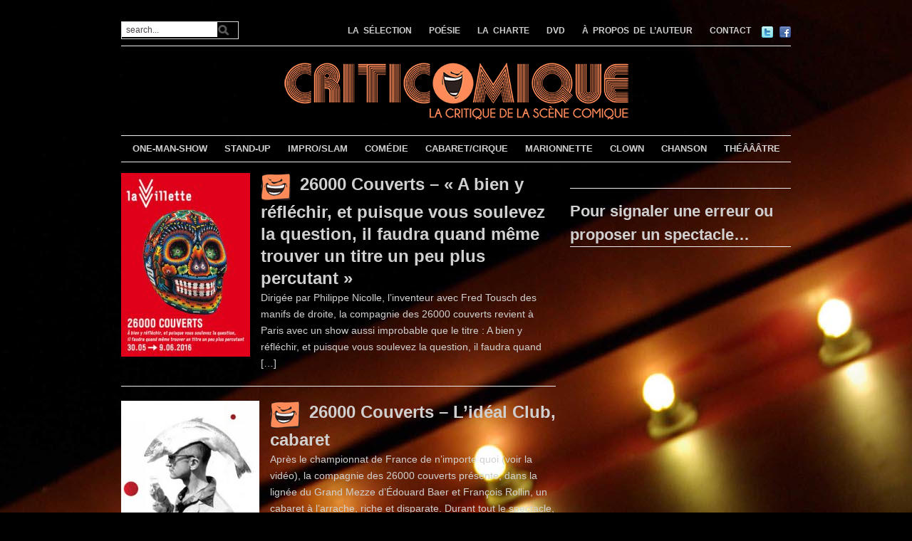

--- FILE ---
content_type: text/html; charset=UTF-8
request_url: https://www.criticomique.com/artiste/26000-couverts
body_size: 10368
content:
<!DOCTYPE html>
<html xmlns="http://www.w3.org/1999/xhtml" lang="fr-FR">
<head>
<meta http-equiv="Content-Type" content="text/html; charset=UTF-8" />
<meta http-equiv="X-UA-Compatible" content="IE=edge,chrome=1">
<meta name="viewport" content="width=device-width, initial-scale=1.0, maximum-scale=1.0, user-scalable=no" />
<!-- <link rel="stylesheet" type="text/css" href="https://www.criticomique.com/wordpress/wp-content/themes/yamidoo-child/style.css" media="screen" /> -->
<link rel="stylesheet" type="text/css" href="//www.criticomique.com/wordpress/wp-content/cache/wpfc-minified/qwnhf584/h6bog.css" media="screen"/>
<link href='http://fonts.googleapis.com/css?family=Prata' rel='stylesheet' type='text/css'>
<link href='http://fonts.googleapis.com/css?family=Droid+Serif:400,700,400italic,700italic' rel='stylesheet' type='text/css'>
<link rel="pingback" href="https://www.criticomique.com/wordpress/xmlrpc.php" />
<meta name='robots' content='index, follow, max-image-preview:large, max-snippet:-1, max-video-preview:-1' />
<style>img:is([sizes="auto" i], [sizes^="auto," i]) { contain-intrinsic-size: 3000px 1500px }</style>
<!-- This site is optimized with the Yoast SEO plugin v26.8 - https://yoast.com/product/yoast-seo-wordpress/ -->
<title>26000 Couverts Archives - CRITICOMIQUE</title>
<link rel="canonical" href="https://www.criticomique.com/artiste/26000-couverts" />
<meta property="og:locale" content="fr_FR" />
<meta property="og:type" content="article" />
<meta property="og:title" content="26000 Couverts Archives - CRITICOMIQUE" />
<meta property="og:url" content="https://www.criticomique.com/artiste/26000-couverts" />
<meta property="og:site_name" content="CRITICOMIQUE" />
<meta property="og:image" content="https://www.criticomique.com/wordpress/wp-content/uploads/2016/09/icone-site-criticomique-la-critique-de-la-scene-comique.png" />
<meta property="og:image:width" content="512" />
<meta property="og:image:height" content="512" />
<meta property="og:image:type" content="image/png" />
<meta name="twitter:card" content="summary_large_image" />
<meta name="twitter:site" content="@criticomique" />
<script type="application/ld+json" class="yoast-schema-graph">{"@context":"https://schema.org","@graph":[{"@type":"CollectionPage","@id":"https://www.criticomique.com/artiste/26000-couverts","url":"https://www.criticomique.com/artiste/26000-couverts","name":"26000 Couverts Archives - CRITICOMIQUE","isPartOf":{"@id":"https://www.criticomique.com/#website"},"primaryImageOfPage":{"@id":"https://www.criticomique.com/artiste/26000-couverts#primaryimage"},"image":{"@id":"https://www.criticomique.com/artiste/26000-couverts#primaryimage"},"thumbnailUrl":"https://www.criticomique.com/wordpress/wp-content/uploads/2016/06/26000-COUVERTS_la-villette-criticomique.jpg","breadcrumb":{"@id":"https://www.criticomique.com/artiste/26000-couverts#breadcrumb"},"inLanguage":"fr-FR"},{"@type":"ImageObject","inLanguage":"fr-FR","@id":"https://www.criticomique.com/artiste/26000-couverts#primaryimage","url":"https://www.criticomique.com/wordpress/wp-content/uploads/2016/06/26000-COUVERTS_la-villette-criticomique.jpg","contentUrl":"https://www.criticomique.com/wordpress/wp-content/uploads/2016/06/26000-COUVERTS_la-villette-criticomique.jpg","width":300,"height":428,"caption":"Critique du spectacle des 26000 Couverts - \"A bien y réfléchir, et puisque vous soulevez la question, il faudra quand même trouver un titre un peu plus percutant\" sur criticomique.com"},{"@type":"BreadcrumbList","@id":"https://www.criticomique.com/artiste/26000-couverts#breadcrumb","itemListElement":[{"@type":"ListItem","position":1,"name":"Accueil","item":"https://www.criticomique.com/"},{"@type":"ListItem","position":2,"name":"26000 Couverts"}]},{"@type":"WebSite","@id":"https://www.criticomique.com/#website","url":"https://www.criticomique.com/","name":"CRITICOMIQUE","description":"La critique de la scène comique","publisher":{"@id":"https://www.criticomique.com/#organization"},"potentialAction":[{"@type":"SearchAction","target":{"@type":"EntryPoint","urlTemplate":"https://www.criticomique.com/?s={search_term_string}"},"query-input":{"@type":"PropertyValueSpecification","valueRequired":true,"valueName":"search_term_string"}}],"inLanguage":"fr-FR"},{"@type":"Organization","@id":"https://www.criticomique.com/#organization","name":"Criticomique","url":"https://www.criticomique.com/","logo":{"@type":"ImageObject","inLanguage":"fr-FR","@id":"https://www.criticomique.com/#/schema/logo/image/","url":"https://www.criticomique.com/wordpress/wp-content/uploads/2016/09/icone-site-criticomique-la-critique-de-la-scene-comique.png","contentUrl":"https://www.criticomique.com/wordpress/wp-content/uploads/2016/09/icone-site-criticomique-la-critique-de-la-scene-comique.png","width":512,"height":512,"caption":"Criticomique"},"image":{"@id":"https://www.criticomique.com/#/schema/logo/image/"},"sameAs":["https://www.facebook.com/Criticomique-359","https://x.com/criticomique"]}]}</script>
<!-- / Yoast SEO plugin. -->
<link rel='dns-prefetch' href='//secure.gravatar.com' />
<link rel='dns-prefetch' href='//stats.wp.com' />
<link rel='dns-prefetch' href='//v0.wordpress.com' />
<link rel='dns-prefetch' href='//widgets.wp.com' />
<link rel="alternate" type="application/rss+xml" title="CRITICOMIQUE &raquo; Flux" href="https://www.criticomique.com/feed" />
<link rel="alternate" type="application/rss+xml" title="CRITICOMIQUE &raquo; Flux des commentaires" href="https://www.criticomique.com/comments/feed" />
<link rel="alternate" type="application/rss+xml" title="Flux pour CRITICOMIQUE &raquo; 26000 Couverts Artiste" href="https://www.criticomique.com/artiste/26000-couverts/feed" />
<!-- <link rel='stylesheet' id='wp-block-library-css' href='https://www.criticomique.com/wordpress/wp-includes/css/dist/block-library/style.min.css?ver=6.8.3' type='text/css' media='all' /> -->
<link rel="stylesheet" type="text/css" href="//www.criticomique.com/wordpress/wp-content/cache/wpfc-minified/7bncbvcb/h6bog.css" media="all"/>
<style id='classic-theme-styles-inline-css' type='text/css'>
/*! This file is auto-generated */
.wp-block-button__link{color:#fff;background-color:#32373c;border-radius:9999px;box-shadow:none;text-decoration:none;padding:calc(.667em + 2px) calc(1.333em + 2px);font-size:1.125em}.wp-block-file__button{background:#32373c;color:#fff;text-decoration:none}
</style>
<!-- <link rel='stylesheet' id='mediaelement-css' href='https://www.criticomique.com/wordpress/wp-includes/js/mediaelement/mediaelementplayer-legacy.min.css?ver=4.2.17' type='text/css' media='all' /> -->
<!-- <link rel='stylesheet' id='wp-mediaelement-css' href='https://www.criticomique.com/wordpress/wp-includes/js/mediaelement/wp-mediaelement.min.css?ver=6.8.3' type='text/css' media='all' /> -->
<link rel="stylesheet" type="text/css" href="//www.criticomique.com/wordpress/wp-content/cache/wpfc-minified/kxur11r1/h6bog.css" media="all"/>
<style id='jetpack-sharing-buttons-style-inline-css' type='text/css'>
.jetpack-sharing-buttons__services-list{display:flex;flex-direction:row;flex-wrap:wrap;gap:0;list-style-type:none;margin:5px;padding:0}.jetpack-sharing-buttons__services-list.has-small-icon-size{font-size:12px}.jetpack-sharing-buttons__services-list.has-normal-icon-size{font-size:16px}.jetpack-sharing-buttons__services-list.has-large-icon-size{font-size:24px}.jetpack-sharing-buttons__services-list.has-huge-icon-size{font-size:36px}@media print{.jetpack-sharing-buttons__services-list{display:none!important}}.editor-styles-wrapper .wp-block-jetpack-sharing-buttons{gap:0;padding-inline-start:0}ul.jetpack-sharing-buttons__services-list.has-background{padding:1.25em 2.375em}
</style>
<style id='global-styles-inline-css' type='text/css'>
:root{--wp--preset--aspect-ratio--square: 1;--wp--preset--aspect-ratio--4-3: 4/3;--wp--preset--aspect-ratio--3-4: 3/4;--wp--preset--aspect-ratio--3-2: 3/2;--wp--preset--aspect-ratio--2-3: 2/3;--wp--preset--aspect-ratio--16-9: 16/9;--wp--preset--aspect-ratio--9-16: 9/16;--wp--preset--color--black: #000000;--wp--preset--color--cyan-bluish-gray: #abb8c3;--wp--preset--color--white: #ffffff;--wp--preset--color--pale-pink: #f78da7;--wp--preset--color--vivid-red: #cf2e2e;--wp--preset--color--luminous-vivid-orange: #ff6900;--wp--preset--color--luminous-vivid-amber: #fcb900;--wp--preset--color--light-green-cyan: #7bdcb5;--wp--preset--color--vivid-green-cyan: #00d084;--wp--preset--color--pale-cyan-blue: #8ed1fc;--wp--preset--color--vivid-cyan-blue: #0693e3;--wp--preset--color--vivid-purple: #9b51e0;--wp--preset--gradient--vivid-cyan-blue-to-vivid-purple: linear-gradient(135deg,rgba(6,147,227,1) 0%,rgb(155,81,224) 100%);--wp--preset--gradient--light-green-cyan-to-vivid-green-cyan: linear-gradient(135deg,rgb(122,220,180) 0%,rgb(0,208,130) 100%);--wp--preset--gradient--luminous-vivid-amber-to-luminous-vivid-orange: linear-gradient(135deg,rgba(252,185,0,1) 0%,rgba(255,105,0,1) 100%);--wp--preset--gradient--luminous-vivid-orange-to-vivid-red: linear-gradient(135deg,rgba(255,105,0,1) 0%,rgb(207,46,46) 100%);--wp--preset--gradient--very-light-gray-to-cyan-bluish-gray: linear-gradient(135deg,rgb(238,238,238) 0%,rgb(169,184,195) 100%);--wp--preset--gradient--cool-to-warm-spectrum: linear-gradient(135deg,rgb(74,234,220) 0%,rgb(151,120,209) 20%,rgb(207,42,186) 40%,rgb(238,44,130) 60%,rgb(251,105,98) 80%,rgb(254,248,76) 100%);--wp--preset--gradient--blush-light-purple: linear-gradient(135deg,rgb(255,206,236) 0%,rgb(152,150,240) 100%);--wp--preset--gradient--blush-bordeaux: linear-gradient(135deg,rgb(254,205,165) 0%,rgb(254,45,45) 50%,rgb(107,0,62) 100%);--wp--preset--gradient--luminous-dusk: linear-gradient(135deg,rgb(255,203,112) 0%,rgb(199,81,192) 50%,rgb(65,88,208) 100%);--wp--preset--gradient--pale-ocean: linear-gradient(135deg,rgb(255,245,203) 0%,rgb(182,227,212) 50%,rgb(51,167,181) 100%);--wp--preset--gradient--electric-grass: linear-gradient(135deg,rgb(202,248,128) 0%,rgb(113,206,126) 100%);--wp--preset--gradient--midnight: linear-gradient(135deg,rgb(2,3,129) 0%,rgb(40,116,252) 100%);--wp--preset--font-size--small: 13px;--wp--preset--font-size--medium: 20px;--wp--preset--font-size--large: 36px;--wp--preset--font-size--x-large: 42px;--wp--preset--spacing--20: 0.44rem;--wp--preset--spacing--30: 0.67rem;--wp--preset--spacing--40: 1rem;--wp--preset--spacing--50: 1.5rem;--wp--preset--spacing--60: 2.25rem;--wp--preset--spacing--70: 3.38rem;--wp--preset--spacing--80: 5.06rem;--wp--preset--shadow--natural: 6px 6px 9px rgba(0, 0, 0, 0.2);--wp--preset--shadow--deep: 12px 12px 50px rgba(0, 0, 0, 0.4);--wp--preset--shadow--sharp: 6px 6px 0px rgba(0, 0, 0, 0.2);--wp--preset--shadow--outlined: 6px 6px 0px -3px rgba(255, 255, 255, 1), 6px 6px rgba(0, 0, 0, 1);--wp--preset--shadow--crisp: 6px 6px 0px rgba(0, 0, 0, 1);}:where(.is-layout-flex){gap: 0.5em;}:where(.is-layout-grid){gap: 0.5em;}body .is-layout-flex{display: flex;}.is-layout-flex{flex-wrap: wrap;align-items: center;}.is-layout-flex > :is(*, div){margin: 0;}body .is-layout-grid{display: grid;}.is-layout-grid > :is(*, div){margin: 0;}:where(.wp-block-columns.is-layout-flex){gap: 2em;}:where(.wp-block-columns.is-layout-grid){gap: 2em;}:where(.wp-block-post-template.is-layout-flex){gap: 1.25em;}:where(.wp-block-post-template.is-layout-grid){gap: 1.25em;}.has-black-color{color: var(--wp--preset--color--black) !important;}.has-cyan-bluish-gray-color{color: var(--wp--preset--color--cyan-bluish-gray) !important;}.has-white-color{color: var(--wp--preset--color--white) !important;}.has-pale-pink-color{color: var(--wp--preset--color--pale-pink) !important;}.has-vivid-red-color{color: var(--wp--preset--color--vivid-red) !important;}.has-luminous-vivid-orange-color{color: var(--wp--preset--color--luminous-vivid-orange) !important;}.has-luminous-vivid-amber-color{color: var(--wp--preset--color--luminous-vivid-amber) !important;}.has-light-green-cyan-color{color: var(--wp--preset--color--light-green-cyan) !important;}.has-vivid-green-cyan-color{color: var(--wp--preset--color--vivid-green-cyan) !important;}.has-pale-cyan-blue-color{color: var(--wp--preset--color--pale-cyan-blue) !important;}.has-vivid-cyan-blue-color{color: var(--wp--preset--color--vivid-cyan-blue) !important;}.has-vivid-purple-color{color: var(--wp--preset--color--vivid-purple) !important;}.has-black-background-color{background-color: var(--wp--preset--color--black) !important;}.has-cyan-bluish-gray-background-color{background-color: var(--wp--preset--color--cyan-bluish-gray) !important;}.has-white-background-color{background-color: var(--wp--preset--color--white) !important;}.has-pale-pink-background-color{background-color: var(--wp--preset--color--pale-pink) !important;}.has-vivid-red-background-color{background-color: var(--wp--preset--color--vivid-red) !important;}.has-luminous-vivid-orange-background-color{background-color: var(--wp--preset--color--luminous-vivid-orange) !important;}.has-luminous-vivid-amber-background-color{background-color: var(--wp--preset--color--luminous-vivid-amber) !important;}.has-light-green-cyan-background-color{background-color: var(--wp--preset--color--light-green-cyan) !important;}.has-vivid-green-cyan-background-color{background-color: var(--wp--preset--color--vivid-green-cyan) !important;}.has-pale-cyan-blue-background-color{background-color: var(--wp--preset--color--pale-cyan-blue) !important;}.has-vivid-cyan-blue-background-color{background-color: var(--wp--preset--color--vivid-cyan-blue) !important;}.has-vivid-purple-background-color{background-color: var(--wp--preset--color--vivid-purple) !important;}.has-black-border-color{border-color: var(--wp--preset--color--black) !important;}.has-cyan-bluish-gray-border-color{border-color: var(--wp--preset--color--cyan-bluish-gray) !important;}.has-white-border-color{border-color: var(--wp--preset--color--white) !important;}.has-pale-pink-border-color{border-color: var(--wp--preset--color--pale-pink) !important;}.has-vivid-red-border-color{border-color: var(--wp--preset--color--vivid-red) !important;}.has-luminous-vivid-orange-border-color{border-color: var(--wp--preset--color--luminous-vivid-orange) !important;}.has-luminous-vivid-amber-border-color{border-color: var(--wp--preset--color--luminous-vivid-amber) !important;}.has-light-green-cyan-border-color{border-color: var(--wp--preset--color--light-green-cyan) !important;}.has-vivid-green-cyan-border-color{border-color: var(--wp--preset--color--vivid-green-cyan) !important;}.has-pale-cyan-blue-border-color{border-color: var(--wp--preset--color--pale-cyan-blue) !important;}.has-vivid-cyan-blue-border-color{border-color: var(--wp--preset--color--vivid-cyan-blue) !important;}.has-vivid-purple-border-color{border-color: var(--wp--preset--color--vivid-purple) !important;}.has-vivid-cyan-blue-to-vivid-purple-gradient-background{background: var(--wp--preset--gradient--vivid-cyan-blue-to-vivid-purple) !important;}.has-light-green-cyan-to-vivid-green-cyan-gradient-background{background: var(--wp--preset--gradient--light-green-cyan-to-vivid-green-cyan) !important;}.has-luminous-vivid-amber-to-luminous-vivid-orange-gradient-background{background: var(--wp--preset--gradient--luminous-vivid-amber-to-luminous-vivid-orange) !important;}.has-luminous-vivid-orange-to-vivid-red-gradient-background{background: var(--wp--preset--gradient--luminous-vivid-orange-to-vivid-red) !important;}.has-very-light-gray-to-cyan-bluish-gray-gradient-background{background: var(--wp--preset--gradient--very-light-gray-to-cyan-bluish-gray) !important;}.has-cool-to-warm-spectrum-gradient-background{background: var(--wp--preset--gradient--cool-to-warm-spectrum) !important;}.has-blush-light-purple-gradient-background{background: var(--wp--preset--gradient--blush-light-purple) !important;}.has-blush-bordeaux-gradient-background{background: var(--wp--preset--gradient--blush-bordeaux) !important;}.has-luminous-dusk-gradient-background{background: var(--wp--preset--gradient--luminous-dusk) !important;}.has-pale-ocean-gradient-background{background: var(--wp--preset--gradient--pale-ocean) !important;}.has-electric-grass-gradient-background{background: var(--wp--preset--gradient--electric-grass) !important;}.has-midnight-gradient-background{background: var(--wp--preset--gradient--midnight) !important;}.has-small-font-size{font-size: var(--wp--preset--font-size--small) !important;}.has-medium-font-size{font-size: var(--wp--preset--font-size--medium) !important;}.has-large-font-size{font-size: var(--wp--preset--font-size--large) !important;}.has-x-large-font-size{font-size: var(--wp--preset--font-size--x-large) !important;}
:where(.wp-block-post-template.is-layout-flex){gap: 1.25em;}:where(.wp-block-post-template.is-layout-grid){gap: 1.25em;}
:where(.wp-block-columns.is-layout-flex){gap: 2em;}:where(.wp-block-columns.is-layout-grid){gap: 2em;}
:root :where(.wp-block-pullquote){font-size: 1.5em;line-height: 1.6;}
</style>
<!-- <link rel='stylesheet' id='criticomique-css' href='https://www.criticomique.com/wordpress/wp-content/plugins/criticomique/style.css?ver=6.8.3' type='text/css' media='all' /> -->
<!-- <link rel='stylesheet' id='yuzo-css-css' href='https://www.criticomique.com/wordpress/wp-content/plugins/yuzo-related-post23/public/assets/css/yuzo.min.css?ver=6.2.2' type='text/css' media='all' /> -->
<!-- <link rel='stylesheet' id='parent-style-css' href='https://www.criticomique.com/wordpress/wp-content/themes/yamidoo/style.css?ver=6.8.3' type='text/css' media='all' /> -->
<!-- <link rel='stylesheet' id='zoom-theme-utils-css-css' href='https://www.criticomique.com/wordpress/wp-content/themes/yamidoo/functions/wpzoom/assets/css/theme-utils.css?ver=6.8.3' type='text/css' media='all' /> -->
<link rel="stylesheet" type="text/css" href="//www.criticomique.com/wordpress/wp-content/cache/wpfc-minified/9aqt0hn3/h6bog.css" media="all"/>
<style id='jetpack_facebook_likebox-inline-css' type='text/css'>
.widget_facebook_likebox {
overflow: hidden;
}
</style>
<!-- <link rel='stylesheet' id='wpzoom-custom-css' href='https://www.criticomique.com/wordpress/wp-content/themes/yamidoo/custom.css?ver=2.0.9' type='text/css' media='all' /> -->
<link rel="stylesheet" type="text/css" href="//www.criticomique.com/wordpress/wp-content/cache/wpfc-minified/8lgdt53t/h6bog.css" media="all"/>
<script src='//www.criticomique.com/wordpress/wp-content/cache/wpfc-minified/ff4f6am/h6bog.js' type="text/javascript"></script>
<!-- <script type="text/javascript" src="https://www.criticomique.com/wordpress/wp-includes/js/jquery/jquery.min.js?ver=3.7.1" id="jquery-core-js"></script> -->
<!-- <script type="text/javascript" src="https://www.criticomique.com/wordpress/wp-includes/js/jquery/jquery-migrate.min.js?ver=3.4.1" id="jquery-migrate-js"></script> -->
<!-- <script type="text/javascript" src="https://www.criticomique.com/wordpress/wp-content/themes/yamidoo/js/init.js?ver=6.8.3" id="wpzoom-init-js"></script> -->
<link rel="https://api.w.org/" href="https://www.criticomique.com/wp-json/" /><link rel="EditURI" type="application/rsd+xml" title="RSD" href="https://www.criticomique.com/wordpress/xmlrpc.php?rsd" />
<meta name="generator" content="WordPress 6.8.3" />
<style>img#wpstats{display:none}</style>
<!-- WPZOOM Theme / Framework -->
<meta name="generator" content="Yamidoo Magazine - Thème enfant 2.0.9" />
<meta name="generator" content="WPZOOM Framework 2.0.3" />
<style type="text/css">#main-wrap{background-color:transparent;}
#logo h1 a{color:transparent;}
#feature{background-color:transparent;}
a{color:#f6895c;}
a:hover{color:#f6895c;}
.widget h3.title{color:transparent;}
.widget h3.title, #sidebar .tabberlive, #articles .head_title, h3.archive_title, .post_author, ul.dropdown li ul{background:transparent;}
.widget h3.title, #sidebar .tabberlive, #articles .head_title, h3.archive_title, ul.dropdown li ul{border-color:transparent;}
body{color: #d0d0d0;font-family: Arial;font-size: 14px;font-style: normal;}#logo h1 a{color: #d0d0d0;font-family: Arial;font-weight: bold;}.article h2.title a{color: #d0d0d0;font-family: Arial;font-size: 24px;font-weight: bold;}.single .post h1.title a{color: #d0d0d0;font-family: Arial;font-size: 26px;font-weight: bold;}.widget h3.title{color: #d0d0d0;font-family: Arial;font-size: 22px;font-weight: bold;}</style>
<script type="text/javascript">document.write('<style type="text/css">.tabber{display:none;}</style>');</script><style type="text/css">.recentcomments a{display:inline !important;padding:0 !important;margin:0 !important;}</style><style type="text/css" id="custom-background-css">
body.custom-background { background-color: #000000; background-image: url("https://www.criticomique.com/wordpress/wp-content/uploads/2016/04/Theatre-Point-Virgule-fond-criticomique.jpg"); background-position: center top; background-size: auto; background-repeat: repeat; background-attachment: fixed; }
</style>
<link rel="icon" href="https://www.criticomique.com/wordpress/wp-content/uploads/2016/09/cropped-icone-site-criticomique-la-critique-de-la-scene-comique-32x32.png" sizes="32x32" />
<link rel="icon" href="https://www.criticomique.com/wordpress/wp-content/uploads/2016/09/cropped-icone-site-criticomique-la-critique-de-la-scene-comique-192x192.png" sizes="192x192" />
<link rel="apple-touch-icon" href="https://www.criticomique.com/wordpress/wp-content/uploads/2016/09/cropped-icone-site-criticomique-la-critique-de-la-scene-comique-180x180.png" />
<meta name="msapplication-TileImage" content="https://www.criticomique.com/wordpress/wp-content/uploads/2016/09/cropped-icone-site-criticomique-la-critique-de-la-scene-comique-270x270.png" />
<style> .yzp-id-14877.yzp-wrapper .yzp-container .yzp-wrap-item .yzp-item .yzp-item-title a{font-size: 14px!important;}.yzp-id-14877.yzp-wrapper .yzp-container .yzp-wrap-item .yzp-item .yzp-item-title a{ font-weight: 100!important; }.yzp-id-14877.yzp-wrapper .yzp-container .yzp-wrap-item .yzp-item .yzp-item-title a{ color: #ffffff!important; }.yzp-id-14878.yzp-wrapper .yzp-container .yzp-wrap-item .yzp-item .yzp-item-title a{font-size: 14px!important;}.yzp-id-14878.yzp-wrapper .yzp-container .yzp-wrap-item .yzp-item .yzp-item-title a{ font-weight: 100!important; }.yzp-id-14878.yzp-wrapper .yzp-container .yzp-wrap-item .yzp-item .yzp-item-title a{ color: #ffffff!important; }.yzp-id-14879.yzp-wrapper .yzp-container .yzp-wrap-item .yzp-item .yzp-item-title a{font-size: 14px!important;}.yzp-id-14879.yzp-wrapper .yzp-container .yzp-wrap-item .yzp-item .yzp-item-title a{ font-weight: 100!important; }.yzp-id-14879.yzp-wrapper .yzp-container .yzp-wrap-item .yzp-item .yzp-item-title a{ color: #ffffff!important; }.yzp-id-14882.yzp-wrapper .yzp-container .yzp-wrap-item .yzp-item .yzp-item-title a{font-size: 14px!important;}.yzp-id-14882.yzp-wrapper .yzp-container .yzp-wrap-item .yzp-item .yzp-item-title a{ font-weight: 100!important; }.yzp-id-14882.yzp-wrapper .yzp-container .yzp-wrap-item .yzp-item .yzp-item-title a{ color: #ffffff!important; }.yzp-id-14880.yzp-wrapper .yzp-container .yzp-wrap-item .yzp-item .yzp-item-title a{font-size: 14px!important;}.yzp-id-14880.yzp-wrapper .yzp-container .yzp-wrap-item .yzp-item .yzp-item-title a{ font-weight: 100!important; }.yzp-id-14880.yzp-wrapper .yzp-container .yzp-wrap-item .yzp-item .yzp-item-title a{ color: #ffffff!important; }.yzp-id-14881.yzp-wrapper .yzp-container .yzp-wrap-item .yzp-item .yzp-item-title a{font-size: 14px!important;}.yzp-id-14881.yzp-wrapper .yzp-container .yzp-wrap-item .yzp-item .yzp-item-title a{ font-weight: 100!important; }.yzp-id-14881.yzp-wrapper .yzp-container .yzp-wrap-item .yzp-item .yzp-item-title a{ color: #ffffff!important; }.yzp-id-14883.yzp-wrapper .yzp-container .yzp-wrap-item .yzp-item .yzp-item-title a{font-size: 14px!important;}.yzp-id-14883.yzp-wrapper .yzp-container .yzp-wrap-item .yzp-item .yzp-item-title a{ font-weight: 100!important; }.yzp-id-14883.yzp-wrapper .yzp-container .yzp-wrap-item .yzp-item .yzp-item-title a{ color: #ffffff!important; }.yzp-id-14885.yzp-wrapper .yzp-container .yzp-wrap-item .yzp-item .yzp-item-title a{font-size: 14px!important;}.yzp-id-14885.yzp-wrapper .yzp-container .yzp-wrap-item .yzp-item .yzp-item-title a{ font-weight: 100!important; }.yzp-id-14885.yzp-wrapper .yzp-container .yzp-wrap-item .yzp-item .yzp-item-title a{ color: #ffffff!important; }.yzp-id-14884.yzp-wrapper .yzp-container .yzp-wrap-item .yzp-item .yzp-item-title a{font-size: 14px!important;}.yzp-id-14884.yzp-wrapper .yzp-container .yzp-wrap-item .yzp-item .yzp-item-title a{ font-weight: 100!important; }.yzp-id-14884.yzp-wrapper .yzp-container .yzp-wrap-item .yzp-item .yzp-item-title a{ color: #ffffff!important; }.yzp-id-14886.yzp-wrapper .yzp-container .yzp-wrap-item .yzp-item .yzp-item-title a{font-size: 14px!important;}.yzp-id-14886.yzp-wrapper .yzp-container .yzp-wrap-item .yzp-item .yzp-item-title a{ font-weight: 100!important; }.yzp-id-14886.yzp-wrapper .yzp-container .yzp-wrap-item .yzp-item .yzp-item-title a{ color: #ffffff!important; }.yzp-id-14887.yzp-wrapper .yzp-container .yzp-wrap-item .yzp-item .yzp-item-title a{font-size: 14px!important;}.yzp-id-14887.yzp-wrapper .yzp-container .yzp-wrap-item .yzp-item .yzp-item-title a{ font-weight: 100!important; }.yzp-id-14887.yzp-wrapper .yzp-container .yzp-wrap-item .yzp-item .yzp-item-title a{ color: #ffffff!important; }.yzp-id-14888.yzp-wrapper .yzp-container .yzp-wrap-item .yzp-item .yzp-item-title a{font-size: 14px!important;}.yzp-id-14888.yzp-wrapper .yzp-container .yzp-wrap-item .yzp-item .yzp-item-title a{ font-weight: 100!important; }.yzp-id-14888.yzp-wrapper .yzp-container .yzp-wrap-item .yzp-item .yzp-item-title a{ color: #ffffff!important; }.yzp-id-14889.yzp-wrapper .yzp-container .yzp-wrap-item .yzp-item .yzp-item-title a{font-size: 14px!important;}.yzp-id-14889.yzp-wrapper .yzp-container .yzp-wrap-item .yzp-item .yzp-item-title a{ font-weight: 100!important; }.yzp-id-14889.yzp-wrapper .yzp-container .yzp-wrap-item .yzp-item .yzp-item-title a{ color: #ffffff!important; }.yzp-id-14890.yzp-wrapper .yzp-container .yzp-wrap-item .yzp-item .yzp-item-title a{font-size: 14px!important;}.yzp-id-14890.yzp-wrapper .yzp-container .yzp-wrap-item .yzp-item .yzp-item-title a{ font-weight: 100!important; }.yzp-id-14890.yzp-wrapper .yzp-container .yzp-wrap-item .yzp-item .yzp-item-title a{ color: #ffffff!important; }.yzp-id-14891.yzp-wrapper .yzp-container .yzp-wrap-item .yzp-item .yzp-item-title a{font-size: 14px!important;}.yzp-id-14891.yzp-wrapper .yzp-container .yzp-wrap-item .yzp-item .yzp-item-title a{ font-weight: 100!important; }.yzp-id-14891.yzp-wrapper .yzp-container .yzp-wrap-item .yzp-item .yzp-item-title a{ color: #ffffff!important; } .yzp-id-14877.yzp-wrapper .yzp-container .yzp-wrap-item{display:none;}@media screen and (min-width: 319px) and (max-width: 767px) {}@media screen and (min-width: 768px) and (max-width: 1024px) {.yzp-id-14877.yzp-wrapper .yzp-container .yzp-wrap-item:nth-child(1){display:list-item;}.yzp-id-14877.yzp-wrapper.yzp-layout-grid .yzp-container .yzp-wrap-item:nth-child(1){list-style:none;}.yzp-id-14877.yzp-wrapper .yzp-container .yzp-wrap-item:nth-child(2){display:list-item;}.yzp-id-14877.yzp-wrapper.yzp-layout-grid .yzp-container .yzp-wrap-item:nth-child(2){list-style:none;}.yzp-id-14877.yzp-wrapper .yzp-container .yzp-wrap-item:nth-child(3){display:list-item;}.yzp-id-14877.yzp-wrapper.yzp-layout-grid .yzp-container .yzp-wrap-item:nth-child(3){list-style:none;}}@media screen and (min-width: 1025px) {.yzp-id-14877.yzp-wrapper .yzp-container .yzp-wrap-item:nth-child(1){display:list-item;}.yzp-id-14877.yzp-wrapper.yzp-layout-grid .yzp-container .yzp-wrap-item:nth-child(1){list-style:none;}.yzp-id-14877.yzp-wrapper .yzp-container .yzp-wrap-item:nth-child(2){display:list-item;}.yzp-id-14877.yzp-wrapper.yzp-layout-grid .yzp-container .yzp-wrap-item:nth-child(2){list-style:none;}.yzp-id-14877.yzp-wrapper .yzp-container .yzp-wrap-item:nth-child(3){display:list-item;}.yzp-id-14877.yzp-wrapper.yzp-layout-grid .yzp-container .yzp-wrap-item:nth-child(3){list-style:none;}.yzp-id-14877.yzp-wrapper .yzp-container .yzp-wrap-item:nth-child(4){display:list-item;}.yzp-id-14877.yzp-wrapper.yzp-layout-grid .yzp-container .yzp-wrap-item:nth-child(4){list-style:none;}.yzp-id-14877.yzp-wrapper .yzp-container .yzp-wrap-item:nth-child(5){display:list-item;}.yzp-id-14877.yzp-wrapper.yzp-layout-grid .yzp-container .yzp-wrap-item:nth-child(5){list-style:none;}.yzp-id-14877.yzp-wrapper .yzp-container .yzp-wrap-item:nth-child(6){display:list-item;}.yzp-id-14877.yzp-wrapper.yzp-layout-grid .yzp-container .yzp-wrap-item:nth-child(6){list-style:none;}.yzp-id-14877.yzp-wrapper .yzp-container .yzp-wrap-item:nth-child(7){display:list-item;}.yzp-id-14877.yzp-wrapper.yzp-layout-grid .yzp-container .yzp-wrap-item:nth-child(7){list-style:none;}.yzp-id-14877.yzp-wrapper .yzp-container .yzp-wrap-item:nth-child(8){display:list-item;}.yzp-id-14877.yzp-wrapper.yzp-layout-grid .yzp-container .yzp-wrap-item:nth-child(8){list-style:none;}}.yzp-id-14877.yzp-wrapper.yzp-aspect-ratio-1-1{ --yzp-aspect-ratio:1/1 } .yzp-id-14877.yzp-wrapper.yzp-aspect-ratio-1-1{ --yzp-aspect-ratio:1/1 } .yzp-id-14878.yzp-wrapper .yzp-container .yzp-wrap-item{display:none;}@media screen and (min-width: 319px) and (max-width: 767px) {}@media screen and (min-width: 768px) and (max-width: 1024px) {.yzp-id-14878.yzp-wrapper .yzp-container .yzp-wrap-item:nth-child(1){display:list-item;}.yzp-id-14878.yzp-wrapper.yzp-layout-grid .yzp-container .yzp-wrap-item:nth-child(1){list-style:none;}.yzp-id-14878.yzp-wrapper .yzp-container .yzp-wrap-item:nth-child(2){display:list-item;}.yzp-id-14878.yzp-wrapper.yzp-layout-grid .yzp-container .yzp-wrap-item:nth-child(2){list-style:none;}.yzp-id-14878.yzp-wrapper .yzp-container .yzp-wrap-item:nth-child(3){display:list-item;}.yzp-id-14878.yzp-wrapper.yzp-layout-grid .yzp-container .yzp-wrap-item:nth-child(3){list-style:none;}}@media screen and (min-width: 1025px) {.yzp-id-14878.yzp-wrapper .yzp-container .yzp-wrap-item:nth-child(1){display:list-item;}.yzp-id-14878.yzp-wrapper.yzp-layout-grid .yzp-container .yzp-wrap-item:nth-child(1){list-style:none;}.yzp-id-14878.yzp-wrapper .yzp-container .yzp-wrap-item:nth-child(2){display:list-item;}.yzp-id-14878.yzp-wrapper.yzp-layout-grid .yzp-container .yzp-wrap-item:nth-child(2){list-style:none;}.yzp-id-14878.yzp-wrapper .yzp-container .yzp-wrap-item:nth-child(3){display:list-item;}.yzp-id-14878.yzp-wrapper.yzp-layout-grid .yzp-container .yzp-wrap-item:nth-child(3){list-style:none;}.yzp-id-14878.yzp-wrapper .yzp-container .yzp-wrap-item:nth-child(4){display:list-item;}.yzp-id-14878.yzp-wrapper.yzp-layout-grid .yzp-container .yzp-wrap-item:nth-child(4){list-style:none;}.yzp-id-14878.yzp-wrapper .yzp-container .yzp-wrap-item:nth-child(5){display:list-item;}.yzp-id-14878.yzp-wrapper.yzp-layout-grid .yzp-container .yzp-wrap-item:nth-child(5){list-style:none;}.yzp-id-14878.yzp-wrapper .yzp-container .yzp-wrap-item:nth-child(6){display:list-item;}.yzp-id-14878.yzp-wrapper.yzp-layout-grid .yzp-container .yzp-wrap-item:nth-child(6){list-style:none;}.yzp-id-14878.yzp-wrapper .yzp-container .yzp-wrap-item:nth-child(7){display:list-item;}.yzp-id-14878.yzp-wrapper.yzp-layout-grid .yzp-container .yzp-wrap-item:nth-child(7){list-style:none;}.yzp-id-14878.yzp-wrapper .yzp-container .yzp-wrap-item:nth-child(8){display:list-item;}.yzp-id-14878.yzp-wrapper.yzp-layout-grid .yzp-container .yzp-wrap-item:nth-child(8){list-style:none;}}.yzp-id-14878.yzp-wrapper.yzp-aspect-ratio-1-1{ --yzp-aspect-ratio:1/1 } .yzp-id-14878.yzp-wrapper.yzp-aspect-ratio-1-1{ --yzp-aspect-ratio:1/1 } .yzp-id-14879.yzp-wrapper .yzp-container .yzp-wrap-item{display:none;}@media screen and (min-width: 319px) and (max-width: 767px) {}@media screen and (min-width: 768px) and (max-width: 1024px) {.yzp-id-14879.yzp-wrapper .yzp-container .yzp-wrap-item:nth-child(1){display:list-item;}.yzp-id-14879.yzp-wrapper.yzp-layout-grid .yzp-container .yzp-wrap-item:nth-child(1){list-style:none;}.yzp-id-14879.yzp-wrapper .yzp-container .yzp-wrap-item:nth-child(2){display:list-item;}.yzp-id-14879.yzp-wrapper.yzp-layout-grid .yzp-container .yzp-wrap-item:nth-child(2){list-style:none;}.yzp-id-14879.yzp-wrapper .yzp-container .yzp-wrap-item:nth-child(3){display:list-item;}.yzp-id-14879.yzp-wrapper.yzp-layout-grid .yzp-container .yzp-wrap-item:nth-child(3){list-style:none;}}@media screen and (min-width: 1025px) {.yzp-id-14879.yzp-wrapper .yzp-container .yzp-wrap-item:nth-child(1){display:list-item;}.yzp-id-14879.yzp-wrapper.yzp-layout-grid .yzp-container .yzp-wrap-item:nth-child(1){list-style:none;}.yzp-id-14879.yzp-wrapper .yzp-container .yzp-wrap-item:nth-child(2){display:list-item;}.yzp-id-14879.yzp-wrapper.yzp-layout-grid .yzp-container .yzp-wrap-item:nth-child(2){list-style:none;}.yzp-id-14879.yzp-wrapper .yzp-container .yzp-wrap-item:nth-child(3){display:list-item;}.yzp-id-14879.yzp-wrapper.yzp-layout-grid .yzp-container .yzp-wrap-item:nth-child(3){list-style:none;}.yzp-id-14879.yzp-wrapper .yzp-container .yzp-wrap-item:nth-child(4){display:list-item;}.yzp-id-14879.yzp-wrapper.yzp-layout-grid .yzp-container .yzp-wrap-item:nth-child(4){list-style:none;}.yzp-id-14879.yzp-wrapper .yzp-container .yzp-wrap-item:nth-child(5){display:list-item;}.yzp-id-14879.yzp-wrapper.yzp-layout-grid .yzp-container .yzp-wrap-item:nth-child(5){list-style:none;}.yzp-id-14879.yzp-wrapper .yzp-container .yzp-wrap-item:nth-child(6){display:list-item;}.yzp-id-14879.yzp-wrapper.yzp-layout-grid .yzp-container .yzp-wrap-item:nth-child(6){list-style:none;}.yzp-id-14879.yzp-wrapper .yzp-container .yzp-wrap-item:nth-child(7){display:list-item;}.yzp-id-14879.yzp-wrapper.yzp-layout-grid .yzp-container .yzp-wrap-item:nth-child(7){list-style:none;}.yzp-id-14879.yzp-wrapper .yzp-container .yzp-wrap-item:nth-child(8){display:list-item;}.yzp-id-14879.yzp-wrapper.yzp-layout-grid .yzp-container .yzp-wrap-item:nth-child(8){list-style:none;}}.yzp-id-14879.yzp-wrapper.yzp-aspect-ratio-1-1{ --yzp-aspect-ratio:1/1 } .yzp-id-14879.yzp-wrapper.yzp-aspect-ratio-1-1{ --yzp-aspect-ratio:1/1 } .yzp-id-14882.yzp-wrapper .yzp-container .yzp-wrap-item{display:none;}@media screen and (min-width: 319px) and (max-width: 767px) {}@media screen and (min-width: 768px) and (max-width: 1024px) {.yzp-id-14882.yzp-wrapper .yzp-container .yzp-wrap-item:nth-child(1){display:list-item;}.yzp-id-14882.yzp-wrapper.yzp-layout-grid .yzp-container .yzp-wrap-item:nth-child(1){list-style:none;}.yzp-id-14882.yzp-wrapper .yzp-container .yzp-wrap-item:nth-child(2){display:list-item;}.yzp-id-14882.yzp-wrapper.yzp-layout-grid .yzp-container .yzp-wrap-item:nth-child(2){list-style:none;}.yzp-id-14882.yzp-wrapper .yzp-container .yzp-wrap-item:nth-child(3){display:list-item;}.yzp-id-14882.yzp-wrapper.yzp-layout-grid .yzp-container .yzp-wrap-item:nth-child(3){list-style:none;}}@media screen and (min-width: 1025px) {.yzp-id-14882.yzp-wrapper .yzp-container .yzp-wrap-item:nth-child(1){display:list-item;}.yzp-id-14882.yzp-wrapper.yzp-layout-grid .yzp-container .yzp-wrap-item:nth-child(1){list-style:none;}.yzp-id-14882.yzp-wrapper .yzp-container .yzp-wrap-item:nth-child(2){display:list-item;}.yzp-id-14882.yzp-wrapper.yzp-layout-grid .yzp-container .yzp-wrap-item:nth-child(2){list-style:none;}.yzp-id-14882.yzp-wrapper .yzp-container .yzp-wrap-item:nth-child(3){display:list-item;}.yzp-id-14882.yzp-wrapper.yzp-layout-grid .yzp-container .yzp-wrap-item:nth-child(3){list-style:none;}.yzp-id-14882.yzp-wrapper .yzp-container .yzp-wrap-item:nth-child(4){display:list-item;}.yzp-id-14882.yzp-wrapper.yzp-layout-grid .yzp-container .yzp-wrap-item:nth-child(4){list-style:none;}.yzp-id-14882.yzp-wrapper .yzp-container .yzp-wrap-item:nth-child(5){display:list-item;}.yzp-id-14882.yzp-wrapper.yzp-layout-grid .yzp-container .yzp-wrap-item:nth-child(5){list-style:none;}.yzp-id-14882.yzp-wrapper .yzp-container .yzp-wrap-item:nth-child(6){display:list-item;}.yzp-id-14882.yzp-wrapper.yzp-layout-grid .yzp-container .yzp-wrap-item:nth-child(6){list-style:none;}.yzp-id-14882.yzp-wrapper .yzp-container .yzp-wrap-item:nth-child(7){display:list-item;}.yzp-id-14882.yzp-wrapper.yzp-layout-grid .yzp-container .yzp-wrap-item:nth-child(7){list-style:none;}.yzp-id-14882.yzp-wrapper .yzp-container .yzp-wrap-item:nth-child(8){display:list-item;}.yzp-id-14882.yzp-wrapper.yzp-layout-grid .yzp-container .yzp-wrap-item:nth-child(8){list-style:none;}}.yzp-id-14882.yzp-wrapper.yzp-aspect-ratio-1-1{ --yzp-aspect-ratio:1/1 } .yzp-id-14882.yzp-wrapper.yzp-aspect-ratio-1-1{ --yzp-aspect-ratio:1/1 } .yzp-id-14880.yzp-wrapper .yzp-container .yzp-wrap-item{display:none;}@media screen and (min-width: 319px) and (max-width: 767px) {}@media screen and (min-width: 768px) and (max-width: 1024px) {.yzp-id-14880.yzp-wrapper .yzp-container .yzp-wrap-item:nth-child(1){display:list-item;}.yzp-id-14880.yzp-wrapper.yzp-layout-grid .yzp-container .yzp-wrap-item:nth-child(1){list-style:none;}.yzp-id-14880.yzp-wrapper .yzp-container .yzp-wrap-item:nth-child(2){display:list-item;}.yzp-id-14880.yzp-wrapper.yzp-layout-grid .yzp-container .yzp-wrap-item:nth-child(2){list-style:none;}.yzp-id-14880.yzp-wrapper .yzp-container .yzp-wrap-item:nth-child(3){display:list-item;}.yzp-id-14880.yzp-wrapper.yzp-layout-grid .yzp-container .yzp-wrap-item:nth-child(3){list-style:none;}}@media screen and (min-width: 1025px) {.yzp-id-14880.yzp-wrapper .yzp-container .yzp-wrap-item:nth-child(1){display:list-item;}.yzp-id-14880.yzp-wrapper.yzp-layout-grid .yzp-container .yzp-wrap-item:nth-child(1){list-style:none;}.yzp-id-14880.yzp-wrapper .yzp-container .yzp-wrap-item:nth-child(2){display:list-item;}.yzp-id-14880.yzp-wrapper.yzp-layout-grid .yzp-container .yzp-wrap-item:nth-child(2){list-style:none;}.yzp-id-14880.yzp-wrapper .yzp-container .yzp-wrap-item:nth-child(3){display:list-item;}.yzp-id-14880.yzp-wrapper.yzp-layout-grid .yzp-container .yzp-wrap-item:nth-child(3){list-style:none;}.yzp-id-14880.yzp-wrapper .yzp-container .yzp-wrap-item:nth-child(4){display:list-item;}.yzp-id-14880.yzp-wrapper.yzp-layout-grid .yzp-container .yzp-wrap-item:nth-child(4){list-style:none;}.yzp-id-14880.yzp-wrapper .yzp-container .yzp-wrap-item:nth-child(5){display:list-item;}.yzp-id-14880.yzp-wrapper.yzp-layout-grid .yzp-container .yzp-wrap-item:nth-child(5){list-style:none;}.yzp-id-14880.yzp-wrapper .yzp-container .yzp-wrap-item:nth-child(6){display:list-item;}.yzp-id-14880.yzp-wrapper.yzp-layout-grid .yzp-container .yzp-wrap-item:nth-child(6){list-style:none;}.yzp-id-14880.yzp-wrapper .yzp-container .yzp-wrap-item:nth-child(7){display:list-item;}.yzp-id-14880.yzp-wrapper.yzp-layout-grid .yzp-container .yzp-wrap-item:nth-child(7){list-style:none;}.yzp-id-14880.yzp-wrapper .yzp-container .yzp-wrap-item:nth-child(8){display:list-item;}.yzp-id-14880.yzp-wrapper.yzp-layout-grid .yzp-container .yzp-wrap-item:nth-child(8){list-style:none;}}.yzp-id-14880.yzp-wrapper.yzp-aspect-ratio-1-1{ --yzp-aspect-ratio:1/1 } .yzp-id-14880.yzp-wrapper.yzp-aspect-ratio-1-1{ --yzp-aspect-ratio:1/1 } .yzp-id-14881.yzp-wrapper .yzp-container .yzp-wrap-item{display:none;}@media screen and (min-width: 319px) and (max-width: 767px) {}@media screen and (min-width: 768px) and (max-width: 1024px) {.yzp-id-14881.yzp-wrapper .yzp-container .yzp-wrap-item:nth-child(1){display:list-item;}.yzp-id-14881.yzp-wrapper.yzp-layout-grid .yzp-container .yzp-wrap-item:nth-child(1){list-style:none;}.yzp-id-14881.yzp-wrapper .yzp-container .yzp-wrap-item:nth-child(2){display:list-item;}.yzp-id-14881.yzp-wrapper.yzp-layout-grid .yzp-container .yzp-wrap-item:nth-child(2){list-style:none;}.yzp-id-14881.yzp-wrapper .yzp-container .yzp-wrap-item:nth-child(3){display:list-item;}.yzp-id-14881.yzp-wrapper.yzp-layout-grid .yzp-container .yzp-wrap-item:nth-child(3){list-style:none;}}@media screen and (min-width: 1025px) {.yzp-id-14881.yzp-wrapper .yzp-container .yzp-wrap-item:nth-child(1){display:list-item;}.yzp-id-14881.yzp-wrapper.yzp-layout-grid .yzp-container .yzp-wrap-item:nth-child(1){list-style:none;}.yzp-id-14881.yzp-wrapper .yzp-container .yzp-wrap-item:nth-child(2){display:list-item;}.yzp-id-14881.yzp-wrapper.yzp-layout-grid .yzp-container .yzp-wrap-item:nth-child(2){list-style:none;}.yzp-id-14881.yzp-wrapper .yzp-container .yzp-wrap-item:nth-child(3){display:list-item;}.yzp-id-14881.yzp-wrapper.yzp-layout-grid .yzp-container .yzp-wrap-item:nth-child(3){list-style:none;}.yzp-id-14881.yzp-wrapper .yzp-container .yzp-wrap-item:nth-child(4){display:list-item;}.yzp-id-14881.yzp-wrapper.yzp-layout-grid .yzp-container .yzp-wrap-item:nth-child(4){list-style:none;}.yzp-id-14881.yzp-wrapper .yzp-container .yzp-wrap-item:nth-child(5){display:list-item;}.yzp-id-14881.yzp-wrapper.yzp-layout-grid .yzp-container .yzp-wrap-item:nth-child(5){list-style:none;}.yzp-id-14881.yzp-wrapper .yzp-container .yzp-wrap-item:nth-child(6){display:list-item;}.yzp-id-14881.yzp-wrapper.yzp-layout-grid .yzp-container .yzp-wrap-item:nth-child(6){list-style:none;}.yzp-id-14881.yzp-wrapper .yzp-container .yzp-wrap-item:nth-child(7){display:list-item;}.yzp-id-14881.yzp-wrapper.yzp-layout-grid .yzp-container .yzp-wrap-item:nth-child(7){list-style:none;}.yzp-id-14881.yzp-wrapper .yzp-container .yzp-wrap-item:nth-child(8){display:list-item;}.yzp-id-14881.yzp-wrapper.yzp-layout-grid .yzp-container .yzp-wrap-item:nth-child(8){list-style:none;}}.yzp-id-14881.yzp-wrapper.yzp-aspect-ratio-1-1{ --yzp-aspect-ratio:1/1 } .yzp-id-14881.yzp-wrapper.yzp-aspect-ratio-1-1{ --yzp-aspect-ratio:1/1 } .yzp-id-14883.yzp-wrapper .yzp-container .yzp-wrap-item{display:none;}@media screen and (min-width: 319px) and (max-width: 767px) {}@media screen and (min-width: 768px) and (max-width: 1024px) {.yzp-id-14883.yzp-wrapper .yzp-container .yzp-wrap-item:nth-child(1){display:list-item;}.yzp-id-14883.yzp-wrapper.yzp-layout-grid .yzp-container .yzp-wrap-item:nth-child(1){list-style:none;}.yzp-id-14883.yzp-wrapper .yzp-container .yzp-wrap-item:nth-child(2){display:list-item;}.yzp-id-14883.yzp-wrapper.yzp-layout-grid .yzp-container .yzp-wrap-item:nth-child(2){list-style:none;}.yzp-id-14883.yzp-wrapper .yzp-container .yzp-wrap-item:nth-child(3){display:list-item;}.yzp-id-14883.yzp-wrapper.yzp-layout-grid .yzp-container .yzp-wrap-item:nth-child(3){list-style:none;}}@media screen and (min-width: 1025px) {.yzp-id-14883.yzp-wrapper .yzp-container .yzp-wrap-item:nth-child(1){display:list-item;}.yzp-id-14883.yzp-wrapper.yzp-layout-grid .yzp-container .yzp-wrap-item:nth-child(1){list-style:none;}.yzp-id-14883.yzp-wrapper .yzp-container .yzp-wrap-item:nth-child(2){display:list-item;}.yzp-id-14883.yzp-wrapper.yzp-layout-grid .yzp-container .yzp-wrap-item:nth-child(2){list-style:none;}.yzp-id-14883.yzp-wrapper .yzp-container .yzp-wrap-item:nth-child(3){display:list-item;}.yzp-id-14883.yzp-wrapper.yzp-layout-grid .yzp-container .yzp-wrap-item:nth-child(3){list-style:none;}.yzp-id-14883.yzp-wrapper .yzp-container .yzp-wrap-item:nth-child(4){display:list-item;}.yzp-id-14883.yzp-wrapper.yzp-layout-grid .yzp-container .yzp-wrap-item:nth-child(4){list-style:none;}.yzp-id-14883.yzp-wrapper .yzp-container .yzp-wrap-item:nth-child(5){display:list-item;}.yzp-id-14883.yzp-wrapper.yzp-layout-grid .yzp-container .yzp-wrap-item:nth-child(5){list-style:none;}.yzp-id-14883.yzp-wrapper .yzp-container .yzp-wrap-item:nth-child(6){display:list-item;}.yzp-id-14883.yzp-wrapper.yzp-layout-grid .yzp-container .yzp-wrap-item:nth-child(6){list-style:none;}.yzp-id-14883.yzp-wrapper .yzp-container .yzp-wrap-item:nth-child(7){display:list-item;}.yzp-id-14883.yzp-wrapper.yzp-layout-grid .yzp-container .yzp-wrap-item:nth-child(7){list-style:none;}.yzp-id-14883.yzp-wrapper .yzp-container .yzp-wrap-item:nth-child(8){display:list-item;}.yzp-id-14883.yzp-wrapper.yzp-layout-grid .yzp-container .yzp-wrap-item:nth-child(8){list-style:none;}}.yzp-id-14883.yzp-wrapper.yzp-aspect-ratio-1-1{ --yzp-aspect-ratio:1/1 } .yzp-id-14883.yzp-wrapper.yzp-aspect-ratio-1-1{ --yzp-aspect-ratio:1/1 } .yzp-id-14885.yzp-wrapper .yzp-container .yzp-wrap-item{display:none;}@media screen and (min-width: 319px) and (max-width: 767px) {}@media screen and (min-width: 768px) and (max-width: 1024px) {.yzp-id-14885.yzp-wrapper .yzp-container .yzp-wrap-item:nth-child(1){display:list-item;}.yzp-id-14885.yzp-wrapper.yzp-layout-grid .yzp-container .yzp-wrap-item:nth-child(1){list-style:none;}.yzp-id-14885.yzp-wrapper .yzp-container .yzp-wrap-item:nth-child(2){display:list-item;}.yzp-id-14885.yzp-wrapper.yzp-layout-grid .yzp-container .yzp-wrap-item:nth-child(2){list-style:none;}.yzp-id-14885.yzp-wrapper .yzp-container .yzp-wrap-item:nth-child(3){display:list-item;}.yzp-id-14885.yzp-wrapper.yzp-layout-grid .yzp-container .yzp-wrap-item:nth-child(3){list-style:none;}}@media screen and (min-width: 1025px) {.yzp-id-14885.yzp-wrapper .yzp-container .yzp-wrap-item:nth-child(1){display:list-item;}.yzp-id-14885.yzp-wrapper.yzp-layout-grid .yzp-container .yzp-wrap-item:nth-child(1){list-style:none;}.yzp-id-14885.yzp-wrapper .yzp-container .yzp-wrap-item:nth-child(2){display:list-item;}.yzp-id-14885.yzp-wrapper.yzp-layout-grid .yzp-container .yzp-wrap-item:nth-child(2){list-style:none;}.yzp-id-14885.yzp-wrapper .yzp-container .yzp-wrap-item:nth-child(3){display:list-item;}.yzp-id-14885.yzp-wrapper.yzp-layout-grid .yzp-container .yzp-wrap-item:nth-child(3){list-style:none;}.yzp-id-14885.yzp-wrapper .yzp-container .yzp-wrap-item:nth-child(4){display:list-item;}.yzp-id-14885.yzp-wrapper.yzp-layout-grid .yzp-container .yzp-wrap-item:nth-child(4){list-style:none;}.yzp-id-14885.yzp-wrapper .yzp-container .yzp-wrap-item:nth-child(5){display:list-item;}.yzp-id-14885.yzp-wrapper.yzp-layout-grid .yzp-container .yzp-wrap-item:nth-child(5){list-style:none;}.yzp-id-14885.yzp-wrapper .yzp-container .yzp-wrap-item:nth-child(6){display:list-item;}.yzp-id-14885.yzp-wrapper.yzp-layout-grid .yzp-container .yzp-wrap-item:nth-child(6){list-style:none;}.yzp-id-14885.yzp-wrapper .yzp-container .yzp-wrap-item:nth-child(7){display:list-item;}.yzp-id-14885.yzp-wrapper.yzp-layout-grid .yzp-container .yzp-wrap-item:nth-child(7){list-style:none;}.yzp-id-14885.yzp-wrapper .yzp-container .yzp-wrap-item:nth-child(8){display:list-item;}.yzp-id-14885.yzp-wrapper.yzp-layout-grid .yzp-container .yzp-wrap-item:nth-child(8){list-style:none;}}.yzp-id-14885.yzp-wrapper.yzp-aspect-ratio-1-1{ --yzp-aspect-ratio:1/1 } .yzp-id-14885.yzp-wrapper.yzp-aspect-ratio-1-1{ --yzp-aspect-ratio:1/1 } .yzp-id-14884.yzp-wrapper .yzp-container .yzp-wrap-item{display:none;}@media screen and (min-width: 319px) and (max-width: 767px) {}@media screen and (min-width: 768px) and (max-width: 1024px) {.yzp-id-14884.yzp-wrapper .yzp-container .yzp-wrap-item:nth-child(1){display:list-item;}.yzp-id-14884.yzp-wrapper.yzp-layout-grid .yzp-container .yzp-wrap-item:nth-child(1){list-style:none;}.yzp-id-14884.yzp-wrapper .yzp-container .yzp-wrap-item:nth-child(2){display:list-item;}.yzp-id-14884.yzp-wrapper.yzp-layout-grid .yzp-container .yzp-wrap-item:nth-child(2){list-style:none;}.yzp-id-14884.yzp-wrapper .yzp-container .yzp-wrap-item:nth-child(3){display:list-item;}.yzp-id-14884.yzp-wrapper.yzp-layout-grid .yzp-container .yzp-wrap-item:nth-child(3){list-style:none;}}@media screen and (min-width: 1025px) {.yzp-id-14884.yzp-wrapper .yzp-container .yzp-wrap-item:nth-child(1){display:list-item;}.yzp-id-14884.yzp-wrapper.yzp-layout-grid .yzp-container .yzp-wrap-item:nth-child(1){list-style:none;}.yzp-id-14884.yzp-wrapper .yzp-container .yzp-wrap-item:nth-child(2){display:list-item;}.yzp-id-14884.yzp-wrapper.yzp-layout-grid .yzp-container .yzp-wrap-item:nth-child(2){list-style:none;}.yzp-id-14884.yzp-wrapper .yzp-container .yzp-wrap-item:nth-child(3){display:list-item;}.yzp-id-14884.yzp-wrapper.yzp-layout-grid .yzp-container .yzp-wrap-item:nth-child(3){list-style:none;}.yzp-id-14884.yzp-wrapper .yzp-container .yzp-wrap-item:nth-child(4){display:list-item;}.yzp-id-14884.yzp-wrapper.yzp-layout-grid .yzp-container .yzp-wrap-item:nth-child(4){list-style:none;}.yzp-id-14884.yzp-wrapper .yzp-container .yzp-wrap-item:nth-child(5){display:list-item;}.yzp-id-14884.yzp-wrapper.yzp-layout-grid .yzp-container .yzp-wrap-item:nth-child(5){list-style:none;}.yzp-id-14884.yzp-wrapper .yzp-container .yzp-wrap-item:nth-child(6){display:list-item;}.yzp-id-14884.yzp-wrapper.yzp-layout-grid .yzp-container .yzp-wrap-item:nth-child(6){list-style:none;}.yzp-id-14884.yzp-wrapper .yzp-container .yzp-wrap-item:nth-child(7){display:list-item;}.yzp-id-14884.yzp-wrapper.yzp-layout-grid .yzp-container .yzp-wrap-item:nth-child(7){list-style:none;}.yzp-id-14884.yzp-wrapper .yzp-container .yzp-wrap-item:nth-child(8){display:list-item;}.yzp-id-14884.yzp-wrapper.yzp-layout-grid .yzp-container .yzp-wrap-item:nth-child(8){list-style:none;}}.yzp-id-14884.yzp-wrapper.yzp-aspect-ratio-1-1{ --yzp-aspect-ratio:1/1 } .yzp-id-14884.yzp-wrapper.yzp-aspect-ratio-1-1{ --yzp-aspect-ratio:1/1 } .yzp-id-14886.yzp-wrapper .yzp-container .yzp-wrap-item{display:none;}@media screen and (min-width: 319px) and (max-width: 767px) {}@media screen and (min-width: 768px) and (max-width: 1024px) {.yzp-id-14886.yzp-wrapper .yzp-container .yzp-wrap-item:nth-child(1){display:list-item;}.yzp-id-14886.yzp-wrapper.yzp-layout-grid .yzp-container .yzp-wrap-item:nth-child(1){list-style:none;}.yzp-id-14886.yzp-wrapper .yzp-container .yzp-wrap-item:nth-child(2){display:list-item;}.yzp-id-14886.yzp-wrapper.yzp-layout-grid .yzp-container .yzp-wrap-item:nth-child(2){list-style:none;}.yzp-id-14886.yzp-wrapper .yzp-container .yzp-wrap-item:nth-child(3){display:list-item;}.yzp-id-14886.yzp-wrapper.yzp-layout-grid .yzp-container .yzp-wrap-item:nth-child(3){list-style:none;}}@media screen and (min-width: 1025px) {.yzp-id-14886.yzp-wrapper .yzp-container .yzp-wrap-item:nth-child(1){display:list-item;}.yzp-id-14886.yzp-wrapper.yzp-layout-grid .yzp-container .yzp-wrap-item:nth-child(1){list-style:none;}.yzp-id-14886.yzp-wrapper .yzp-container .yzp-wrap-item:nth-child(2){display:list-item;}.yzp-id-14886.yzp-wrapper.yzp-layout-grid .yzp-container .yzp-wrap-item:nth-child(2){list-style:none;}.yzp-id-14886.yzp-wrapper .yzp-container .yzp-wrap-item:nth-child(3){display:list-item;}.yzp-id-14886.yzp-wrapper.yzp-layout-grid .yzp-container .yzp-wrap-item:nth-child(3){list-style:none;}.yzp-id-14886.yzp-wrapper .yzp-container .yzp-wrap-item:nth-child(4){display:list-item;}.yzp-id-14886.yzp-wrapper.yzp-layout-grid .yzp-container .yzp-wrap-item:nth-child(4){list-style:none;}.yzp-id-14886.yzp-wrapper .yzp-container .yzp-wrap-item:nth-child(5){display:list-item;}.yzp-id-14886.yzp-wrapper.yzp-layout-grid .yzp-container .yzp-wrap-item:nth-child(5){list-style:none;}.yzp-id-14886.yzp-wrapper .yzp-container .yzp-wrap-item:nth-child(6){display:list-item;}.yzp-id-14886.yzp-wrapper.yzp-layout-grid .yzp-container .yzp-wrap-item:nth-child(6){list-style:none;}.yzp-id-14886.yzp-wrapper .yzp-container .yzp-wrap-item:nth-child(7){display:list-item;}.yzp-id-14886.yzp-wrapper.yzp-layout-grid .yzp-container .yzp-wrap-item:nth-child(7){list-style:none;}.yzp-id-14886.yzp-wrapper .yzp-container .yzp-wrap-item:nth-child(8){display:list-item;}.yzp-id-14886.yzp-wrapper.yzp-layout-grid .yzp-container .yzp-wrap-item:nth-child(8){list-style:none;}}.yzp-id-14886.yzp-wrapper.yzp-aspect-ratio-1-1{ --yzp-aspect-ratio:1/1 } .yzp-id-14886.yzp-wrapper.yzp-aspect-ratio-1-1{ --yzp-aspect-ratio:1/1 } .yzp-id-14887.yzp-wrapper .yzp-container .yzp-wrap-item{display:none;}@media screen and (min-width: 319px) and (max-width: 767px) {}@media screen and (min-width: 768px) and (max-width: 1024px) {.yzp-id-14887.yzp-wrapper .yzp-container .yzp-wrap-item:nth-child(1){display:list-item;}.yzp-id-14887.yzp-wrapper.yzp-layout-grid .yzp-container .yzp-wrap-item:nth-child(1){list-style:none;}.yzp-id-14887.yzp-wrapper .yzp-container .yzp-wrap-item:nth-child(2){display:list-item;}.yzp-id-14887.yzp-wrapper.yzp-layout-grid .yzp-container .yzp-wrap-item:nth-child(2){list-style:none;}.yzp-id-14887.yzp-wrapper .yzp-container .yzp-wrap-item:nth-child(3){display:list-item;}.yzp-id-14887.yzp-wrapper.yzp-layout-grid .yzp-container .yzp-wrap-item:nth-child(3){list-style:none;}}@media screen and (min-width: 1025px) {.yzp-id-14887.yzp-wrapper .yzp-container .yzp-wrap-item:nth-child(1){display:list-item;}.yzp-id-14887.yzp-wrapper.yzp-layout-grid .yzp-container .yzp-wrap-item:nth-child(1){list-style:none;}.yzp-id-14887.yzp-wrapper .yzp-container .yzp-wrap-item:nth-child(2){display:list-item;}.yzp-id-14887.yzp-wrapper.yzp-layout-grid .yzp-container .yzp-wrap-item:nth-child(2){list-style:none;}.yzp-id-14887.yzp-wrapper .yzp-container .yzp-wrap-item:nth-child(3){display:list-item;}.yzp-id-14887.yzp-wrapper.yzp-layout-grid .yzp-container .yzp-wrap-item:nth-child(3){list-style:none;}.yzp-id-14887.yzp-wrapper .yzp-container .yzp-wrap-item:nth-child(4){display:list-item;}.yzp-id-14887.yzp-wrapper.yzp-layout-grid .yzp-container .yzp-wrap-item:nth-child(4){list-style:none;}.yzp-id-14887.yzp-wrapper .yzp-container .yzp-wrap-item:nth-child(5){display:list-item;}.yzp-id-14887.yzp-wrapper.yzp-layout-grid .yzp-container .yzp-wrap-item:nth-child(5){list-style:none;}.yzp-id-14887.yzp-wrapper .yzp-container .yzp-wrap-item:nth-child(6){display:list-item;}.yzp-id-14887.yzp-wrapper.yzp-layout-grid .yzp-container .yzp-wrap-item:nth-child(6){list-style:none;}.yzp-id-14887.yzp-wrapper .yzp-container .yzp-wrap-item:nth-child(7){display:list-item;}.yzp-id-14887.yzp-wrapper.yzp-layout-grid .yzp-container .yzp-wrap-item:nth-child(7){list-style:none;}.yzp-id-14887.yzp-wrapper .yzp-container .yzp-wrap-item:nth-child(8){display:list-item;}.yzp-id-14887.yzp-wrapper.yzp-layout-grid .yzp-container .yzp-wrap-item:nth-child(8){list-style:none;}}.yzp-id-14887.yzp-wrapper.yzp-aspect-ratio-1-1{ --yzp-aspect-ratio:1/1 } .yzp-id-14887.yzp-wrapper.yzp-aspect-ratio-1-1{ --yzp-aspect-ratio:1/1 } .yzp-id-14888.yzp-wrapper .yzp-container .yzp-wrap-item{display:none;}@media screen and (min-width: 319px) and (max-width: 767px) {}@media screen and (min-width: 768px) and (max-width: 1024px) {.yzp-id-14888.yzp-wrapper .yzp-container .yzp-wrap-item:nth-child(1){display:list-item;}.yzp-id-14888.yzp-wrapper.yzp-layout-grid .yzp-container .yzp-wrap-item:nth-child(1){list-style:none;}.yzp-id-14888.yzp-wrapper .yzp-container .yzp-wrap-item:nth-child(2){display:list-item;}.yzp-id-14888.yzp-wrapper.yzp-layout-grid .yzp-container .yzp-wrap-item:nth-child(2){list-style:none;}.yzp-id-14888.yzp-wrapper .yzp-container .yzp-wrap-item:nth-child(3){display:list-item;}.yzp-id-14888.yzp-wrapper.yzp-layout-grid .yzp-container .yzp-wrap-item:nth-child(3){list-style:none;}}@media screen and (min-width: 1025px) {.yzp-id-14888.yzp-wrapper .yzp-container .yzp-wrap-item:nth-child(1){display:list-item;}.yzp-id-14888.yzp-wrapper.yzp-layout-grid .yzp-container .yzp-wrap-item:nth-child(1){list-style:none;}.yzp-id-14888.yzp-wrapper .yzp-container .yzp-wrap-item:nth-child(2){display:list-item;}.yzp-id-14888.yzp-wrapper.yzp-layout-grid .yzp-container .yzp-wrap-item:nth-child(2){list-style:none;}.yzp-id-14888.yzp-wrapper .yzp-container .yzp-wrap-item:nth-child(3){display:list-item;}.yzp-id-14888.yzp-wrapper.yzp-layout-grid .yzp-container .yzp-wrap-item:nth-child(3){list-style:none;}.yzp-id-14888.yzp-wrapper .yzp-container .yzp-wrap-item:nth-child(4){display:list-item;}.yzp-id-14888.yzp-wrapper.yzp-layout-grid .yzp-container .yzp-wrap-item:nth-child(4){list-style:none;}.yzp-id-14888.yzp-wrapper .yzp-container .yzp-wrap-item:nth-child(5){display:list-item;}.yzp-id-14888.yzp-wrapper.yzp-layout-grid .yzp-container .yzp-wrap-item:nth-child(5){list-style:none;}.yzp-id-14888.yzp-wrapper .yzp-container .yzp-wrap-item:nth-child(6){display:list-item;}.yzp-id-14888.yzp-wrapper.yzp-layout-grid .yzp-container .yzp-wrap-item:nth-child(6){list-style:none;}.yzp-id-14888.yzp-wrapper .yzp-container .yzp-wrap-item:nth-child(7){display:list-item;}.yzp-id-14888.yzp-wrapper.yzp-layout-grid .yzp-container .yzp-wrap-item:nth-child(7){list-style:none;}.yzp-id-14888.yzp-wrapper .yzp-container .yzp-wrap-item:nth-child(8){display:list-item;}.yzp-id-14888.yzp-wrapper.yzp-layout-grid .yzp-container .yzp-wrap-item:nth-child(8){list-style:none;}}.yzp-id-14888.yzp-wrapper.yzp-aspect-ratio-1-1{ --yzp-aspect-ratio:1/1 } .yzp-id-14888.yzp-wrapper.yzp-aspect-ratio-1-1{ --yzp-aspect-ratio:1/1 } .yzp-id-14889.yzp-wrapper .yzp-container .yzp-wrap-item{display:none;}@media screen and (min-width: 319px) and (max-width: 767px) {}@media screen and (min-width: 768px) and (max-width: 1024px) {.yzp-id-14889.yzp-wrapper .yzp-container .yzp-wrap-item:nth-child(1){display:list-item;}.yzp-id-14889.yzp-wrapper.yzp-layout-grid .yzp-container .yzp-wrap-item:nth-child(1){list-style:none;}.yzp-id-14889.yzp-wrapper .yzp-container .yzp-wrap-item:nth-child(2){display:list-item;}.yzp-id-14889.yzp-wrapper.yzp-layout-grid .yzp-container .yzp-wrap-item:nth-child(2){list-style:none;}.yzp-id-14889.yzp-wrapper .yzp-container .yzp-wrap-item:nth-child(3){display:list-item;}.yzp-id-14889.yzp-wrapper.yzp-layout-grid .yzp-container .yzp-wrap-item:nth-child(3){list-style:none;}}@media screen and (min-width: 1025px) {.yzp-id-14889.yzp-wrapper .yzp-container .yzp-wrap-item:nth-child(1){display:list-item;}.yzp-id-14889.yzp-wrapper.yzp-layout-grid .yzp-container .yzp-wrap-item:nth-child(1){list-style:none;}.yzp-id-14889.yzp-wrapper .yzp-container .yzp-wrap-item:nth-child(2){display:list-item;}.yzp-id-14889.yzp-wrapper.yzp-layout-grid .yzp-container .yzp-wrap-item:nth-child(2){list-style:none;}.yzp-id-14889.yzp-wrapper .yzp-container .yzp-wrap-item:nth-child(3){display:list-item;}.yzp-id-14889.yzp-wrapper.yzp-layout-grid .yzp-container .yzp-wrap-item:nth-child(3){list-style:none;}.yzp-id-14889.yzp-wrapper .yzp-container .yzp-wrap-item:nth-child(4){display:list-item;}.yzp-id-14889.yzp-wrapper.yzp-layout-grid .yzp-container .yzp-wrap-item:nth-child(4){list-style:none;}.yzp-id-14889.yzp-wrapper .yzp-container .yzp-wrap-item:nth-child(5){display:list-item;}.yzp-id-14889.yzp-wrapper.yzp-layout-grid .yzp-container .yzp-wrap-item:nth-child(5){list-style:none;}.yzp-id-14889.yzp-wrapper .yzp-container .yzp-wrap-item:nth-child(6){display:list-item;}.yzp-id-14889.yzp-wrapper.yzp-layout-grid .yzp-container .yzp-wrap-item:nth-child(6){list-style:none;}.yzp-id-14889.yzp-wrapper .yzp-container .yzp-wrap-item:nth-child(7){display:list-item;}.yzp-id-14889.yzp-wrapper.yzp-layout-grid .yzp-container .yzp-wrap-item:nth-child(7){list-style:none;}.yzp-id-14889.yzp-wrapper .yzp-container .yzp-wrap-item:nth-child(8){display:list-item;}.yzp-id-14889.yzp-wrapper.yzp-layout-grid .yzp-container .yzp-wrap-item:nth-child(8){list-style:none;}}.yzp-id-14889.yzp-wrapper.yzp-aspect-ratio-1-1{ --yzp-aspect-ratio:1/1 } .yzp-id-14889.yzp-wrapper.yzp-aspect-ratio-1-1{ --yzp-aspect-ratio:1/1 } .yzp-id-14890.yzp-wrapper .yzp-container .yzp-wrap-item{display:none;}@media screen and (min-width: 319px) and (max-width: 767px) {}@media screen and (min-width: 768px) and (max-width: 1024px) {.yzp-id-14890.yzp-wrapper .yzp-container .yzp-wrap-item:nth-child(1){display:list-item;}.yzp-id-14890.yzp-wrapper.yzp-layout-grid .yzp-container .yzp-wrap-item:nth-child(1){list-style:none;}.yzp-id-14890.yzp-wrapper .yzp-container .yzp-wrap-item:nth-child(2){display:list-item;}.yzp-id-14890.yzp-wrapper.yzp-layout-grid .yzp-container .yzp-wrap-item:nth-child(2){list-style:none;}.yzp-id-14890.yzp-wrapper .yzp-container .yzp-wrap-item:nth-child(3){display:list-item;}.yzp-id-14890.yzp-wrapper.yzp-layout-grid .yzp-container .yzp-wrap-item:nth-child(3){list-style:none;}}@media screen and (min-width: 1025px) {.yzp-id-14890.yzp-wrapper .yzp-container .yzp-wrap-item:nth-child(1){display:list-item;}.yzp-id-14890.yzp-wrapper.yzp-layout-grid .yzp-container .yzp-wrap-item:nth-child(1){list-style:none;}.yzp-id-14890.yzp-wrapper .yzp-container .yzp-wrap-item:nth-child(2){display:list-item;}.yzp-id-14890.yzp-wrapper.yzp-layout-grid .yzp-container .yzp-wrap-item:nth-child(2){list-style:none;}.yzp-id-14890.yzp-wrapper .yzp-container .yzp-wrap-item:nth-child(3){display:list-item;}.yzp-id-14890.yzp-wrapper.yzp-layout-grid .yzp-container .yzp-wrap-item:nth-child(3){list-style:none;}.yzp-id-14890.yzp-wrapper .yzp-container .yzp-wrap-item:nth-child(4){display:list-item;}.yzp-id-14890.yzp-wrapper.yzp-layout-grid .yzp-container .yzp-wrap-item:nth-child(4){list-style:none;}.yzp-id-14890.yzp-wrapper .yzp-container .yzp-wrap-item:nth-child(5){display:list-item;}.yzp-id-14890.yzp-wrapper.yzp-layout-grid .yzp-container .yzp-wrap-item:nth-child(5){list-style:none;}.yzp-id-14890.yzp-wrapper .yzp-container .yzp-wrap-item:nth-child(6){display:list-item;}.yzp-id-14890.yzp-wrapper.yzp-layout-grid .yzp-container .yzp-wrap-item:nth-child(6){list-style:none;}.yzp-id-14890.yzp-wrapper .yzp-container .yzp-wrap-item:nth-child(7){display:list-item;}.yzp-id-14890.yzp-wrapper.yzp-layout-grid .yzp-container .yzp-wrap-item:nth-child(7){list-style:none;}.yzp-id-14890.yzp-wrapper .yzp-container .yzp-wrap-item:nth-child(8){display:list-item;}.yzp-id-14890.yzp-wrapper.yzp-layout-grid .yzp-container .yzp-wrap-item:nth-child(8){list-style:none;}}.yzp-id-14890.yzp-wrapper.yzp-aspect-ratio-1-1{ --yzp-aspect-ratio:1/1 } .yzp-id-14890.yzp-wrapper.yzp-aspect-ratio-1-1{ --yzp-aspect-ratio:1/1 } .yzp-id-14891.yzp-wrapper .yzp-container .yzp-wrap-item{display:none;}@media screen and (min-width: 319px) and (max-width: 767px) {.yzp-id-14891.yzp-wrapper .yzp-container .yzp-wrap-item:nth-child(1){display:list-item;}.yzp-id-14891.yzp-wrapper.yzp-layout-grid .yzp-container .yzp-wrap-item:nth-child(1){list-style:none;}}@media screen and (min-width: 768px) and (max-width: 1024px) {.yzp-id-14891.yzp-wrapper .yzp-container .yzp-wrap-item:nth-child(1){display:list-item;}.yzp-id-14891.yzp-wrapper.yzp-layout-grid .yzp-container .yzp-wrap-item:nth-child(1){list-style:none;}.yzp-id-14891.yzp-wrapper .yzp-container .yzp-wrap-item:nth-child(2){display:list-item;}.yzp-id-14891.yzp-wrapper.yzp-layout-grid .yzp-container .yzp-wrap-item:nth-child(2){list-style:none;}.yzp-id-14891.yzp-wrapper .yzp-container .yzp-wrap-item:nth-child(3){display:list-item;}.yzp-id-14891.yzp-wrapper.yzp-layout-grid .yzp-container .yzp-wrap-item:nth-child(3){list-style:none;}}@media screen and (min-width: 1025px) {.yzp-id-14891.yzp-wrapper .yzp-container .yzp-wrap-item:nth-child(1){display:list-item;}.yzp-id-14891.yzp-wrapper.yzp-layout-grid .yzp-container .yzp-wrap-item:nth-child(1){list-style:none;}.yzp-id-14891.yzp-wrapper .yzp-container .yzp-wrap-item:nth-child(2){display:list-item;}.yzp-id-14891.yzp-wrapper.yzp-layout-grid .yzp-container .yzp-wrap-item:nth-child(2){list-style:none;}.yzp-id-14891.yzp-wrapper .yzp-container .yzp-wrap-item:nth-child(3){display:list-item;}.yzp-id-14891.yzp-wrapper.yzp-layout-grid .yzp-container .yzp-wrap-item:nth-child(3){list-style:none;}.yzp-id-14891.yzp-wrapper .yzp-container .yzp-wrap-item:nth-child(4){display:list-item;}.yzp-id-14891.yzp-wrapper.yzp-layout-grid .yzp-container .yzp-wrap-item:nth-child(4){list-style:none;}.yzp-id-14891.yzp-wrapper .yzp-container .yzp-wrap-item:nth-child(5){display:list-item;}.yzp-id-14891.yzp-wrapper.yzp-layout-grid .yzp-container .yzp-wrap-item:nth-child(5){list-style:none;}.yzp-id-14891.yzp-wrapper .yzp-container .yzp-wrap-item:nth-child(6){display:list-item;}.yzp-id-14891.yzp-wrapper.yzp-layout-grid .yzp-container .yzp-wrap-item:nth-child(6){list-style:none;}.yzp-id-14891.yzp-wrapper .yzp-container .yzp-wrap-item:nth-child(7){display:list-item;}.yzp-id-14891.yzp-wrapper.yzp-layout-grid .yzp-container .yzp-wrap-item:nth-child(7){list-style:none;}.yzp-id-14891.yzp-wrapper .yzp-container .yzp-wrap-item:nth-child(8){display:list-item;}.yzp-id-14891.yzp-wrapper.yzp-layout-grid .yzp-container .yzp-wrap-item:nth-child(8){list-style:none;}}.yzp-id-14891.yzp-wrapper.yzp-aspect-ratio-1-1{ --yzp-aspect-ratio:1/1 } .yzp-id-14891.yzp-wrapper.yzp-aspect-ratio-1-1{ --yzp-aspect-ratio:1/1 } </style>		<style type="text/css" id="wp-custom-css">
/*
Bienvenue dans l'éditeur de CSS !
Pour en savoir plus sur le fonctionnement de l'éditeur, vous pouvez vous
rendre sur cette page :
http://wp.me/PEmnE-Bt
*/
#socialicons {
display:none;
}
#comments h3,#respond {
color: #fff;
font-family: Arial, Helvetica, sans-serif;
}
.widget img {
background: none;
}
ul.cc_meta:empty {
display: none;
}
ul.cc_meta {
background-color: #5a1a0c;
margin: 0 0 14px;
padding: 10px 20px;
}
ul.cc_meta li {
display: block;
}
.hentry h2 {
font-family: Arial, Helvetica, sans-serif;
font-size: 18px;
font-style: normal;
}
.hentry h3 {
font-family: Arial, Helvetica, sans-serif;
font-size: 14px;
font-style: normal;
}
.hentry h4 {
font-family: Arial, Helvetica, sans-serif;
font-size: 14px;
font-style: normal;
}
.hentry h5 {
font-family: Arial, Helvetica, sans-serif;
font-size: 14px;
font-style: normal;
}		</style>
<style>/* Style for general Yuzo
.wp-yuzo {
color: #000;
}
/* Style for specific Yuzo, where 7465 is the specific Yuzo ID
.wp-yuzo.yzp-id-7465 {
text-align: center;
}*/</style>
</head>
<body class="archive tax-artiste term-26000-couverts term-2285 custom-background wp-theme-yamidoo wp-child-theme-yamidoo-child">
<script>
(function(i,s,o,g,r,a,m){i['GoogleAnalyticsObject']=r;i[r]=i[r]||function(){
(i[r].q=i[r].q||[]).push(arguments)},i[r].l=1*new Date();a=s.createElement(o),
m=s.getElementsByTagName(o)[0];a.async=1;a.src=g;m.parentNode.insertBefore(a,m)
})(window,document,'script','https://www.google-analytics.com/analytics.js','ga');
ga('create', 'UA-6284925-3', 'auto');
ga('send', 'pageview');
</script>
<div id="page-wrap">
<div id="main-wrap">
<div id="header">
<div id="search"><form method="get" id="searchform" action="https://www.criticomique.com/">
<input type="text" onblur="if (this.value == '') {this.value = 'search...';}" onfocus="if (this.value == 'search...') {this.value = '';}" value="search..." name="s" id="s" /><input type="submit" id="searchsubmit" value="Go" />
</form>
</div>
<div id="topmenu">
<ul id="nav" class="dropdown"><li id="menu-item-10257" class="menu-item menu-item-type-taxonomy menu-item-object-category menu-item-10257"><a href="https://www.criticomique.com/category/la-selection">LA SÉLECTION</a></li>
<li id="menu-item-14919" class="menu-item menu-item-type-taxonomy menu-item-object-category menu-item-14919"><a href="https://www.criticomique.com/category/poesie">POÉSIE</a></li>
<li id="menu-item-19411" class="menu-item menu-item-type-post_type menu-item-object-page menu-item-19411"><a href="https://www.criticomique.com/nouvelle-charte-criticomique">LA CHARTE</a></li>
<li id="menu-item-14143" class="menu-item menu-item-type-taxonomy menu-item-object-category menu-item-14143"><a href="https://www.criticomique.com/category/dvd">DVD</a></li>
<li id="menu-item-10267" class="menu-item menu-item-type-post_type menu-item-object-page menu-item-10267"><a href="https://www.criticomique.com/a-propos-de-l-auteur">À PROPOS DE L&rsquo;AUTEUR</a></li>
<li id="menu-item-10265" class="menu-item menu-item-type-post_type menu-item-object-page menu-item-10265"><a href="https://www.criticomique.com/contact">CONTACT</a></li>
</ul> <a href="http://twitter.com/criticomique"><img src="https://www.criticomique.com/wordpress/wp-content/themes/yamidoo/images/icons/twitter.png" alt="Twitter" /></a> <a href="https://www.facebook.com/Criticomique-359737970121/"><img src="https://www.criticomique.com/wordpress/wp-content/themes/yamidoo/images/icons/facebook.png" alt="Facebook" /></a>
</div> <!-- /#topmenu -->
<div class="clear"></div>
<div id="logo">
<a href="https://www.criticomique.com" title="La critique de la scène comique">
<img src="https://www.criticomique.com/wordpress/wp-content/uploads/2016/03/logo-criticomique.png" alt="CRITICOMIQUE" />
</a><div class="clear"></div>
</div><!-- / #logo -->
<div id="mainmenu">
<ul id="menu" class="dropdown"><li id="menu-item-1578" class="menu-item menu-item-type-taxonomy menu-item-object-category menu-item-1578"><a href="https://www.criticomique.com/category/one-man-show">ONE-MAN-SHOW</a></li>
<li id="menu-item-1579" class="menu-item menu-item-type-taxonomy menu-item-object-category menu-item-1579"><a href="https://www.criticomique.com/category/stand-up">STAND-UP</a></li>
<li id="menu-item-1584" class="menu-item menu-item-type-taxonomy menu-item-object-category menu-item-1584"><a href="https://www.criticomique.com/category/improslam">IMPRO/SLAM</a></li>
<li id="menu-item-1580" class="menu-item menu-item-type-taxonomy menu-item-object-category menu-item-1580"><a href="https://www.criticomique.com/category/comedie">COMÉDIE</a></li>
<li id="menu-item-1582" class="menu-item menu-item-type-taxonomy menu-item-object-category menu-item-1582"><a href="https://www.criticomique.com/category/cabaretcirque">CABARET/CIRQUE</a></li>
<li id="menu-item-1605" class="menu-item menu-item-type-taxonomy menu-item-object-category menu-item-1605"><a href="https://www.criticomique.com/category/marionnette">MARIONNETTE</a></li>
<li id="menu-item-1583" class="menu-item menu-item-type-taxonomy menu-item-object-category menu-item-1583"><a href="https://www.criticomique.com/category/clown">CLOWN</a></li>
<li id="menu-item-1604" class="menu-item menu-item-type-taxonomy menu-item-object-category menu-item-1604"><a href="https://www.criticomique.com/category/chanson">CHANSON</a></li>
<li id="menu-item-1581" class="menu-item menu-item-type-taxonomy menu-item-object-category menu-item-1581"><a href="https://www.criticomique.com/category/theaaatre">THÉÂÂÂTRE</a></li>
</ul>
</div> <!-- /#menu -->
</div> <!--/#header -->
<div class="clear"></div>
<div id="content-wrap">
<div id="articles">
<h1 class="archive_title">
</h1>
<div class="article post-11357 post type-post status-publish format-standard has-post-thumbnail hentry category-cabaretcirque theatre-grande-halle-de-la-villette-paris-19e artiste-26000-couverts artiste-gabor-rassov notation-comique-a-voir" id="post-11357">
<div class="post-thumb"><a href="https://www.criticomique.com/26000-couverts-a-bien-y-reflechir-puisque-soulevez-question-faudra-meme-trouver-titre-plus-percutant" title="26000 Couverts - &quot;A bien y réfléchir, et puisque vous soulevez la question, il faudra quand même trouver un titre un peu plus percutant&quot;"><img src="https://www.criticomique.com/wordpress/wp-content/uploads/2016/06/26000-COUVERTS_la-villette-criticomique-181x258.jpg" alt="26000 Couverts - &quot;A bien y réfléchir, et puisque vous soulevez la question, il faudra quand même trouver un titre un peu plus percutant&quot;" class="Thumbnail thumbnail " height="258" /></a></div>
<div class="post-content">
<h2 class="title"><a href="https://www.criticomique.com/26000-couverts-a-bien-y-reflechir-puisque-soulevez-question-faudra-meme-trouver-titre-plus-percutant" rel="bookmark" title="Permanent Link to 26000 Couverts &#8211; « A bien y réfléchir, et puisque vous soulevez la question, il faudra quand même trouver un titre un peu plus percutant »">26000 Couverts &#8211; « A bien y réfléchir, et puisque vous soulevez la question, il faudra quand même trouver un titre un peu plus percutant »</a></h2>
<div class="post-meta">
</div>
<p>Dirigée par Philippe Nicolle, l&rsquo;inventeur avec Fred Tousch des manifs de droite, la compagnie des 26000 couverts revient à Paris avec un show aussi improbable que le titre : A bien y réfléchir, et puisque vous soulevez la question, il faudra quand [&#8230;]</p>
<div class="clear"></div>
</div><div class="clear"></div>
</div> <!-- /.article -->
<div class="article post-9546 post type-post status-publish format-standard has-post-thumbnail hentry category-cabaretcirque theatre-monfort-paris-15e artiste-26000-couverts notation-comique-a-voir" id="post-9546">
<div class="post-thumb"><a href="https://www.criticomique.com/26000-couverts-l-ideal-club" title="26000 Couverts - L&#039;idéal Club, cabaret"><img src="https://www.criticomique.com/wordpress/wp-content/uploads/2011/01/arton406-194x258.jpg" alt="26000 Couverts - L&#039;idéal Club, cabaret" class="Thumbnail thumbnail " height="258" /></a></div>
<div class="post-content">
<h2 class="title"><a href="https://www.criticomique.com/26000-couverts-l-ideal-club" rel="bookmark" title="Permanent Link to 26000 Couverts &#8211; L&rsquo;idéal Club, cabaret">26000 Couverts &#8211; L&rsquo;idéal Club, cabaret</a></h2>
<div class="post-meta">
</div>
<p>Après le championnat de France de n&rsquo;importe quoi (voir la vidéo), la compagnie des 26000 couverts présente, dans la lignée du Grand Mezze d&rsquo;Édouard Baer et François Rollin, un cabaret à l&rsquo;arrache, riche et disparate. Durant tout le spectacle, le [&#8230;]</p>
<div class="clear"></div>
</div><div class="clear"></div>
</div> <!-- /.article -->
<div class="navigation">
</div> 
</div>
<div id="sidebar">
<div id="facebook-likebox-2" class="widget widget_facebook_likebox">		<div id="fb-root"></div>
<div class="fb-page" data-href="https://www.facebook.com/Criticomique-359737970121" data-width="340"  data-height="432" data-hide-cover="false" data-show-facepile="true" data-tabs="false" data-hide-cta="false" data-small-header="false">
<div class="fb-xfbml-parse-ignore"><blockquote cite="https://www.facebook.com/Criticomique-359737970121"><a href="https://www.facebook.com/Criticomique-359737970121"></a></blockquote></div>
</div>
</div><div id="text-2" class="widget widget_text">			<div class="textwidget"><p><a href="/contact">Pour signaler une erreur ou proposer un spectacle&#8230;</p>
</div>
</div><div id="sidebar_left"></div><div id="sidebar_right"></div>
</div> <!-- /#sidebar -->
		<div class="clear"></div>
</div> <!-- /#content-wrap -->
<div class="clear"></div>
</div> <!-- /#main-wrap -->
<div id="footer">
<div class="widget-area">
<div class="column">
</div><!-- / .column -->
<div class="column">
</div><!-- / .column -->
<div class="column last">
</div><!-- / .column -->
<div class="clear"></div>
</div><!-- /.widget-area-->		
<div class="clear"></div>
<div id="footer_right">
<ul id="menu-footer" class=""><li id="menu-item-10347" class="menu-item menu-item-type-post_type menu-item-object-page menu-item-privacy-policy menu-item-10347"><a rel="privacy-policy" href="https://www.criticomique.com/mentions-legales">Mentions légales / Politique de confidentialité</a></li>
</ul>			
COPYRIGHT &copy; 2026 &mdash; <a href="https://www.criticomique.com/" class="on">CRITICOMIQUE</a>.
</div>
</div> <!-- /#footer -->
<div class="clear"></div>
</div> <!-- /#page-wrap -->
<script type="speculationrules">
{"prefetch":[{"source":"document","where":{"and":[{"href_matches":"\/*"},{"not":{"href_matches":["\/wordpress\/wp-*.php","\/wordpress\/wp-admin\/*","\/wordpress\/wp-content\/uploads\/*","\/wordpress\/wp-content\/*","\/wordpress\/wp-content\/plugins\/*","\/wordpress\/wp-content\/themes\/yamidoo-child\/*","\/wordpress\/wp-content\/themes\/yamidoo\/*","\/*\\?(.+)"]}},{"not":{"selector_matches":"a[rel~=\"nofollow\"]"}},{"not":{"selector_matches":".no-prefetch, .no-prefetch a"}}]},"eagerness":"conservative"}]}
</script>
<script type="text/javascript" src="https://www.criticomique.com/wordpress/wp-content/plugins/yuzo-related-post23/public/assets/js/pixel-geo.min.js?ver=6.2.2" id="yuzo-pixel-geo-js"></script>
<script type="text/javascript" id="yuzo-js-js-extra">
/* <![CDATA[ */
var yuzo_vars = {"ajaxurl":"https:\/\/www.criticomique.com\/wordpress\/wp-admin\/admin-ajax.php","post_id":"0","url":"https%3A%2F%2Fwww.criticomique.com%2Fartiste%2F26000-couverts","where_is":"archive|tax","nonce":"cc51ebd649","nonce2":"bdd243b1de","off_views":"0","off_views_logged":"0","is_logged":"0","allows_to_count_visits":"1","disabled_counter":"0","level_article":"medium"};
/* ]]> */
</script>
<script type="text/javascript" src="https://www.criticomique.com/wordpress/wp-content/plugins/yuzo-related-post23/public/assets/js/yuzo.min.js?ver=6.2.2" id="yuzo-js-js"></script>
<script type="text/javascript" src="https://www.criticomique.com/wordpress/wp-content/themes/yamidoo/js/tabs.js?ver=6.8.3" id="wpzoom-tabs-js"></script>
<script type="text/javascript" src="https://www.criticomique.com/wordpress/wp-content/themes/yamidoo/js/dropdown.js?ver=6.8.3" id="wpzoom-dropdown-js"></script>
<script type="text/javascript" id="jetpack-facebook-embed-js-extra">
/* <![CDATA[ */
var jpfbembed = {"appid":"249643311490","locale":"fr_FR"};
/* ]]> */
</script>
<script type="text/javascript" src="https://www.criticomique.com/wordpress/wp-content/plugins/jetpack/_inc/build/facebook-embed.min.js?ver=15.4" id="jetpack-facebook-embed-js"></script>
<script type="text/javascript" id="jetpack-stats-js-before">
/* <![CDATA[ */
_stq = window._stq || [];
_stq.push([ "view", {"v":"ext","blog":"107920576","post":"0","tz":"1","srv":"www.criticomique.com","arch_tax_artiste":"26000-couverts","arch_results":"2","j":"1:15.4"} ]);
_stq.push([ "clickTrackerInit", "107920576", "0" ]);
/* ]]> */
</script>
<script type="text/javascript" src="https://stats.wp.com/e-202604.js" id="jetpack-stats-js" defer="defer" data-wp-strategy="defer"></script>
</body>
</html><!-- WP Fastest Cache file was created in 0.128 seconds, on 22 January 2026 @ 14 h 10 min --><!-- need to refresh to see cached version -->